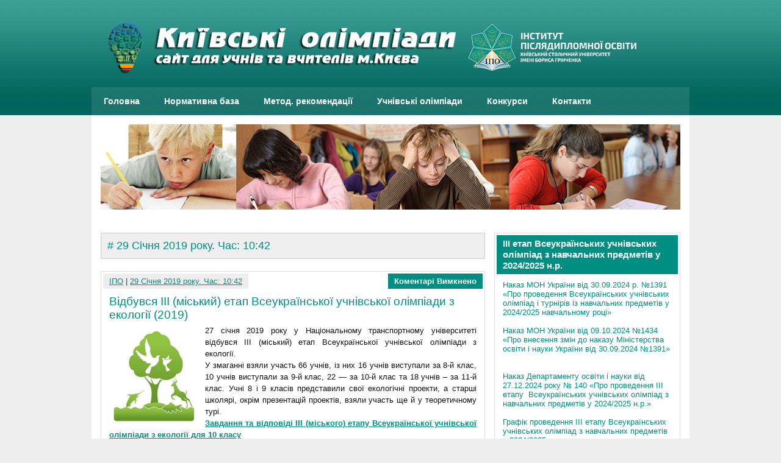

--- FILE ---
content_type: text/html; charset=UTF-8
request_url: https://olimp.ippo.kubg.edu.ua/archives/date/2019/01
body_size: 16286
content:
<!DOCTYPE html><!-- HTML 5 -->
<html lang="uk">

<head>
	<!-- Google Tag Manager -->
<script>(function(w,d,s,l,i){w[l]=w[l]||[];w[l].push({'gtm.start':
new Date().getTime(),event:'gtm.js'});var f=d.getElementsByTagName(s)[0],
j=d.createElement(s),dl=l!='dataLayer'?'&l='+l:'';j.async=true;j.src=
'https://www.googletagmanager.com/gtm.js?id='+i+dl;f.parentNode.insertBefore(j,f);
})(window,document,'script','dataLayer','GTM-KBGJKKJ');</script>
<!-- End Google Tag Manager -->
	<meta http-equiv="Content-Type" content="text/html; charset=UTF-8" />
	<link rel="pingback" href="https://olimp.ippo.kubg.edu.ua/xmlrpc.php" />
	
	<title>Січень | 2019 | Учнівські олімпіади та конкурси</title>

<meta name='robots' content='max-image-preview:large' />
	<style>img:is([sizes="auto" i], [sizes^="auto," i]) { contain-intrinsic-size: 3000px 1500px }</style>
	<link rel='dns-prefetch' href='//fonts.googleapis.com' />
<link rel="alternate" type="application/rss+xml" title="Учнівські олімпіади та конкурси &raquo; стрічка" href="https://olimp.ippo.kubg.edu.ua/feed" />
<link rel="alternate" type="application/rss+xml" title="Учнівські олімпіади та конкурси &raquo; Канал коментарів" href="https://olimp.ippo.kubg.edu.ua/comments/feed" />
		<!-- This site uses the Google Analytics by MonsterInsights plugin v9.9.0 - Using Analytics tracking - https://www.monsterinsights.com/ -->
		<!-- Note: MonsterInsights is not currently configured on this site. The site owner needs to authenticate with Google Analytics in the MonsterInsights settings panel. -->
					<!-- No tracking code set -->
				<!-- / Google Analytics by MonsterInsights -->
		<script type="text/javascript">
/* <![CDATA[ */
window._wpemojiSettings = {"baseUrl":"https:\/\/s.w.org\/images\/core\/emoji\/16.0.1\/72x72\/","ext":".png","svgUrl":"https:\/\/s.w.org\/images\/core\/emoji\/16.0.1\/svg\/","svgExt":".svg","source":{"concatemoji":"https:\/\/olimp.ippo.kubg.edu.ua\/wp-includes\/js\/wp-emoji-release.min.js?ver=6.8.3"}};
/*! This file is auto-generated */
!function(s,n){var o,i,e;function c(e){try{var t={supportTests:e,timestamp:(new Date).valueOf()};sessionStorage.setItem(o,JSON.stringify(t))}catch(e){}}function p(e,t,n){e.clearRect(0,0,e.canvas.width,e.canvas.height),e.fillText(t,0,0);var t=new Uint32Array(e.getImageData(0,0,e.canvas.width,e.canvas.height).data),a=(e.clearRect(0,0,e.canvas.width,e.canvas.height),e.fillText(n,0,0),new Uint32Array(e.getImageData(0,0,e.canvas.width,e.canvas.height).data));return t.every(function(e,t){return e===a[t]})}function u(e,t){e.clearRect(0,0,e.canvas.width,e.canvas.height),e.fillText(t,0,0);for(var n=e.getImageData(16,16,1,1),a=0;a<n.data.length;a++)if(0!==n.data[a])return!1;return!0}function f(e,t,n,a){switch(t){case"flag":return n(e,"\ud83c\udff3\ufe0f\u200d\u26a7\ufe0f","\ud83c\udff3\ufe0f\u200b\u26a7\ufe0f")?!1:!n(e,"\ud83c\udde8\ud83c\uddf6","\ud83c\udde8\u200b\ud83c\uddf6")&&!n(e,"\ud83c\udff4\udb40\udc67\udb40\udc62\udb40\udc65\udb40\udc6e\udb40\udc67\udb40\udc7f","\ud83c\udff4\u200b\udb40\udc67\u200b\udb40\udc62\u200b\udb40\udc65\u200b\udb40\udc6e\u200b\udb40\udc67\u200b\udb40\udc7f");case"emoji":return!a(e,"\ud83e\udedf")}return!1}function g(e,t,n,a){var r="undefined"!=typeof WorkerGlobalScope&&self instanceof WorkerGlobalScope?new OffscreenCanvas(300,150):s.createElement("canvas"),o=r.getContext("2d",{willReadFrequently:!0}),i=(o.textBaseline="top",o.font="600 32px Arial",{});return e.forEach(function(e){i[e]=t(o,e,n,a)}),i}function t(e){var t=s.createElement("script");t.src=e,t.defer=!0,s.head.appendChild(t)}"undefined"!=typeof Promise&&(o="wpEmojiSettingsSupports",i=["flag","emoji"],n.supports={everything:!0,everythingExceptFlag:!0},e=new Promise(function(e){s.addEventListener("DOMContentLoaded",e,{once:!0})}),new Promise(function(t){var n=function(){try{var e=JSON.parse(sessionStorage.getItem(o));if("object"==typeof e&&"number"==typeof e.timestamp&&(new Date).valueOf()<e.timestamp+604800&&"object"==typeof e.supportTests)return e.supportTests}catch(e){}return null}();if(!n){if("undefined"!=typeof Worker&&"undefined"!=typeof OffscreenCanvas&&"undefined"!=typeof URL&&URL.createObjectURL&&"undefined"!=typeof Blob)try{var e="postMessage("+g.toString()+"("+[JSON.stringify(i),f.toString(),p.toString(),u.toString()].join(",")+"));",a=new Blob([e],{type:"text/javascript"}),r=new Worker(URL.createObjectURL(a),{name:"wpTestEmojiSupports"});return void(r.onmessage=function(e){c(n=e.data),r.terminate(),t(n)})}catch(e){}c(n=g(i,f,p,u))}t(n)}).then(function(e){for(var t in e)n.supports[t]=e[t],n.supports.everything=n.supports.everything&&n.supports[t],"flag"!==t&&(n.supports.everythingExceptFlag=n.supports.everythingExceptFlag&&n.supports[t]);n.supports.everythingExceptFlag=n.supports.everythingExceptFlag&&!n.supports.flag,n.DOMReady=!1,n.readyCallback=function(){n.DOMReady=!0}}).then(function(){return e}).then(function(){var e;n.supports.everything||(n.readyCallback(),(e=n.source||{}).concatemoji?t(e.concatemoji):e.wpemoji&&e.twemoji&&(t(e.twemoji),t(e.wpemoji)))}))}((window,document),window._wpemojiSettings);
/* ]]> */
</script>
<style id='wp-emoji-styles-inline-css' type='text/css'>

	img.wp-smiley, img.emoji {
		display: inline !important;
		border: none !important;
		box-shadow: none !important;
		height: 1em !important;
		width: 1em !important;
		margin: 0 0.07em !important;
		vertical-align: -0.1em !important;
		background: none !important;
		padding: 0 !important;
	}
</style>
<link rel='stylesheet' id='wp-block-library-css' href='https://olimp.ippo.kubg.edu.ua/wp-includes/css/dist/block-library/style.min.css?ver=6.8.3' type='text/css' media='all' />
<style id='classic-theme-styles-inline-css' type='text/css'>
/*! This file is auto-generated */
.wp-block-button__link{color:#fff;background-color:#32373c;border-radius:9999px;box-shadow:none;text-decoration:none;padding:calc(.667em + 2px) calc(1.333em + 2px);font-size:1.125em}.wp-block-file__button{background:#32373c;color:#fff;text-decoration:none}
</style>
<style id='global-styles-inline-css' type='text/css'>
:root{--wp--preset--aspect-ratio--square: 1;--wp--preset--aspect-ratio--4-3: 4/3;--wp--preset--aspect-ratio--3-4: 3/4;--wp--preset--aspect-ratio--3-2: 3/2;--wp--preset--aspect-ratio--2-3: 2/3;--wp--preset--aspect-ratio--16-9: 16/9;--wp--preset--aspect-ratio--9-16: 9/16;--wp--preset--color--black: #000000;--wp--preset--color--cyan-bluish-gray: #abb8c3;--wp--preset--color--white: #ffffff;--wp--preset--color--pale-pink: #f78da7;--wp--preset--color--vivid-red: #cf2e2e;--wp--preset--color--luminous-vivid-orange: #ff6900;--wp--preset--color--luminous-vivid-amber: #fcb900;--wp--preset--color--light-green-cyan: #7bdcb5;--wp--preset--color--vivid-green-cyan: #00d084;--wp--preset--color--pale-cyan-blue: #8ed1fc;--wp--preset--color--vivid-cyan-blue: #0693e3;--wp--preset--color--vivid-purple: #9b51e0;--wp--preset--gradient--vivid-cyan-blue-to-vivid-purple: linear-gradient(135deg,rgba(6,147,227,1) 0%,rgb(155,81,224) 100%);--wp--preset--gradient--light-green-cyan-to-vivid-green-cyan: linear-gradient(135deg,rgb(122,220,180) 0%,rgb(0,208,130) 100%);--wp--preset--gradient--luminous-vivid-amber-to-luminous-vivid-orange: linear-gradient(135deg,rgba(252,185,0,1) 0%,rgba(255,105,0,1) 100%);--wp--preset--gradient--luminous-vivid-orange-to-vivid-red: linear-gradient(135deg,rgba(255,105,0,1) 0%,rgb(207,46,46) 100%);--wp--preset--gradient--very-light-gray-to-cyan-bluish-gray: linear-gradient(135deg,rgb(238,238,238) 0%,rgb(169,184,195) 100%);--wp--preset--gradient--cool-to-warm-spectrum: linear-gradient(135deg,rgb(74,234,220) 0%,rgb(151,120,209) 20%,rgb(207,42,186) 40%,rgb(238,44,130) 60%,rgb(251,105,98) 80%,rgb(254,248,76) 100%);--wp--preset--gradient--blush-light-purple: linear-gradient(135deg,rgb(255,206,236) 0%,rgb(152,150,240) 100%);--wp--preset--gradient--blush-bordeaux: linear-gradient(135deg,rgb(254,205,165) 0%,rgb(254,45,45) 50%,rgb(107,0,62) 100%);--wp--preset--gradient--luminous-dusk: linear-gradient(135deg,rgb(255,203,112) 0%,rgb(199,81,192) 50%,rgb(65,88,208) 100%);--wp--preset--gradient--pale-ocean: linear-gradient(135deg,rgb(255,245,203) 0%,rgb(182,227,212) 50%,rgb(51,167,181) 100%);--wp--preset--gradient--electric-grass: linear-gradient(135deg,rgb(202,248,128) 0%,rgb(113,206,126) 100%);--wp--preset--gradient--midnight: linear-gradient(135deg,rgb(2,3,129) 0%,rgb(40,116,252) 100%);--wp--preset--font-size--small: 13px;--wp--preset--font-size--medium: 20px;--wp--preset--font-size--large: 36px;--wp--preset--font-size--x-large: 42px;--wp--preset--spacing--20: 0.44rem;--wp--preset--spacing--30: 0.67rem;--wp--preset--spacing--40: 1rem;--wp--preset--spacing--50: 1.5rem;--wp--preset--spacing--60: 2.25rem;--wp--preset--spacing--70: 3.38rem;--wp--preset--spacing--80: 5.06rem;--wp--preset--shadow--natural: 6px 6px 9px rgba(0, 0, 0, 0.2);--wp--preset--shadow--deep: 12px 12px 50px rgba(0, 0, 0, 0.4);--wp--preset--shadow--sharp: 6px 6px 0px rgba(0, 0, 0, 0.2);--wp--preset--shadow--outlined: 6px 6px 0px -3px rgba(255, 255, 255, 1), 6px 6px rgba(0, 0, 0, 1);--wp--preset--shadow--crisp: 6px 6px 0px rgba(0, 0, 0, 1);}:where(.is-layout-flex){gap: 0.5em;}:where(.is-layout-grid){gap: 0.5em;}body .is-layout-flex{display: flex;}.is-layout-flex{flex-wrap: wrap;align-items: center;}.is-layout-flex > :is(*, div){margin: 0;}body .is-layout-grid{display: grid;}.is-layout-grid > :is(*, div){margin: 0;}:where(.wp-block-columns.is-layout-flex){gap: 2em;}:where(.wp-block-columns.is-layout-grid){gap: 2em;}:where(.wp-block-post-template.is-layout-flex){gap: 1.25em;}:where(.wp-block-post-template.is-layout-grid){gap: 1.25em;}.has-black-color{color: var(--wp--preset--color--black) !important;}.has-cyan-bluish-gray-color{color: var(--wp--preset--color--cyan-bluish-gray) !important;}.has-white-color{color: var(--wp--preset--color--white) !important;}.has-pale-pink-color{color: var(--wp--preset--color--pale-pink) !important;}.has-vivid-red-color{color: var(--wp--preset--color--vivid-red) !important;}.has-luminous-vivid-orange-color{color: var(--wp--preset--color--luminous-vivid-orange) !important;}.has-luminous-vivid-amber-color{color: var(--wp--preset--color--luminous-vivid-amber) !important;}.has-light-green-cyan-color{color: var(--wp--preset--color--light-green-cyan) !important;}.has-vivid-green-cyan-color{color: var(--wp--preset--color--vivid-green-cyan) !important;}.has-pale-cyan-blue-color{color: var(--wp--preset--color--pale-cyan-blue) !important;}.has-vivid-cyan-blue-color{color: var(--wp--preset--color--vivid-cyan-blue) !important;}.has-vivid-purple-color{color: var(--wp--preset--color--vivid-purple) !important;}.has-black-background-color{background-color: var(--wp--preset--color--black) !important;}.has-cyan-bluish-gray-background-color{background-color: var(--wp--preset--color--cyan-bluish-gray) !important;}.has-white-background-color{background-color: var(--wp--preset--color--white) !important;}.has-pale-pink-background-color{background-color: var(--wp--preset--color--pale-pink) !important;}.has-vivid-red-background-color{background-color: var(--wp--preset--color--vivid-red) !important;}.has-luminous-vivid-orange-background-color{background-color: var(--wp--preset--color--luminous-vivid-orange) !important;}.has-luminous-vivid-amber-background-color{background-color: var(--wp--preset--color--luminous-vivid-amber) !important;}.has-light-green-cyan-background-color{background-color: var(--wp--preset--color--light-green-cyan) !important;}.has-vivid-green-cyan-background-color{background-color: var(--wp--preset--color--vivid-green-cyan) !important;}.has-pale-cyan-blue-background-color{background-color: var(--wp--preset--color--pale-cyan-blue) !important;}.has-vivid-cyan-blue-background-color{background-color: var(--wp--preset--color--vivid-cyan-blue) !important;}.has-vivid-purple-background-color{background-color: var(--wp--preset--color--vivid-purple) !important;}.has-black-border-color{border-color: var(--wp--preset--color--black) !important;}.has-cyan-bluish-gray-border-color{border-color: var(--wp--preset--color--cyan-bluish-gray) !important;}.has-white-border-color{border-color: var(--wp--preset--color--white) !important;}.has-pale-pink-border-color{border-color: var(--wp--preset--color--pale-pink) !important;}.has-vivid-red-border-color{border-color: var(--wp--preset--color--vivid-red) !important;}.has-luminous-vivid-orange-border-color{border-color: var(--wp--preset--color--luminous-vivid-orange) !important;}.has-luminous-vivid-amber-border-color{border-color: var(--wp--preset--color--luminous-vivid-amber) !important;}.has-light-green-cyan-border-color{border-color: var(--wp--preset--color--light-green-cyan) !important;}.has-vivid-green-cyan-border-color{border-color: var(--wp--preset--color--vivid-green-cyan) !important;}.has-pale-cyan-blue-border-color{border-color: var(--wp--preset--color--pale-cyan-blue) !important;}.has-vivid-cyan-blue-border-color{border-color: var(--wp--preset--color--vivid-cyan-blue) !important;}.has-vivid-purple-border-color{border-color: var(--wp--preset--color--vivid-purple) !important;}.has-vivid-cyan-blue-to-vivid-purple-gradient-background{background: var(--wp--preset--gradient--vivid-cyan-blue-to-vivid-purple) !important;}.has-light-green-cyan-to-vivid-green-cyan-gradient-background{background: var(--wp--preset--gradient--light-green-cyan-to-vivid-green-cyan) !important;}.has-luminous-vivid-amber-to-luminous-vivid-orange-gradient-background{background: var(--wp--preset--gradient--luminous-vivid-amber-to-luminous-vivid-orange) !important;}.has-luminous-vivid-orange-to-vivid-red-gradient-background{background: var(--wp--preset--gradient--luminous-vivid-orange-to-vivid-red) !important;}.has-very-light-gray-to-cyan-bluish-gray-gradient-background{background: var(--wp--preset--gradient--very-light-gray-to-cyan-bluish-gray) !important;}.has-cool-to-warm-spectrum-gradient-background{background: var(--wp--preset--gradient--cool-to-warm-spectrum) !important;}.has-blush-light-purple-gradient-background{background: var(--wp--preset--gradient--blush-light-purple) !important;}.has-blush-bordeaux-gradient-background{background: var(--wp--preset--gradient--blush-bordeaux) !important;}.has-luminous-dusk-gradient-background{background: var(--wp--preset--gradient--luminous-dusk) !important;}.has-pale-ocean-gradient-background{background: var(--wp--preset--gradient--pale-ocean) !important;}.has-electric-grass-gradient-background{background: var(--wp--preset--gradient--electric-grass) !important;}.has-midnight-gradient-background{background: var(--wp--preset--gradient--midnight) !important;}.has-small-font-size{font-size: var(--wp--preset--font-size--small) !important;}.has-medium-font-size{font-size: var(--wp--preset--font-size--medium) !important;}.has-large-font-size{font-size: var(--wp--preset--font-size--large) !important;}.has-x-large-font-size{font-size: var(--wp--preset--font-size--x-large) !important;}
:where(.wp-block-post-template.is-layout-flex){gap: 1.25em;}:where(.wp-block-post-template.is-layout-grid){gap: 1.25em;}
:where(.wp-block-columns.is-layout-flex){gap: 2em;}:where(.wp-block-columns.is-layout-grid){gap: 2em;}
:root :where(.wp-block-pullquote){font-size: 1.5em;line-height: 1.6;}
</style>
<link rel='stylesheet' id='contact-form-7-css' href='https://olimp.ippo.kubg.edu.ua/wp-content/plugins/contact-form-7/includes/css/styles.css?ver=6.1.3' type='text/css' media='all' />
<link rel='stylesheet' id='theme-my-login-css' href='https://olimp.ippo.kubg.edu.ua/wp-content/plugins/theme-my-login/assets/styles/theme-my-login.min.css?ver=7.1.14' type='text/css' media='all' />
<link rel='stylesheet' id='wp-polls-css' href='https://olimp.ippo.kubg.edu.ua/wp-content/plugins/wp-polls/polls-css.css?ver=2.77.3' type='text/css' media='all' />
<style id='wp-polls-inline-css' type='text/css'>
.wp-polls .pollbar {
	margin: 1px;
	font-size: 6px;
	line-height: 8px;
	height: 8px;
	background-image: url('https://olimp.ippo.kubg.edu.ua/wp-content/plugins/wp-polls/images/default/pollbg.gif');
	border: 1px solid #c8c8c8;
}

</style>
<link rel='stylesheet' id='zeeSynergie_stylesheet-css' href='https://olimp.ippo.kubg.edu.ua/wp-content/themes/zeesynergie/style.css?ver=6.8.3' type='text/css' media='all' />
<link rel='stylesheet' id='themezee_default_font-css' href='http://fonts.googleapis.com/css?family=Paytone+One&#038;ver=6.8.3' type='text/css' media='all' />
<link rel='stylesheet' id='tablepress-default-css' href='https://olimp.ippo.kubg.edu.ua/wp-content/plugins/tablepress/css/build/default.css?ver=3.2.5' type='text/css' media='all' />
<script type="text/javascript" src="https://olimp.ippo.kubg.edu.ua/wp-includes/js/jquery/jquery.min.js?ver=3.7.1" id="jquery-core-js"></script>
<script type="text/javascript" src="https://olimp.ippo.kubg.edu.ua/wp-includes/js/jquery/jquery-migrate.min.js?ver=3.4.1" id="jquery-migrate-js"></script>
<script type="text/javascript" src="http://olimp.ippo.kubg.edu.ua/wp-content/plugins/jquery-vertical-accordion-menu/js/jquery.hoverIntent.minified.js?ver=6.8.3" id="jqueryhoverintent-js"></script>
<script type="text/javascript" src="http://olimp.ippo.kubg.edu.ua/wp-content/plugins/jquery-vertical-accordion-menu/js/jquery.cookie.js?ver=6.8.3" id="jquerycookie-js"></script>
<script type="text/javascript" src="http://olimp.ippo.kubg.edu.ua/wp-content/plugins/jquery-vertical-accordion-menu/js/jquery.dcjqaccordion.2.9.js?ver=6.8.3" id="dcjqaccordion-js"></script>
<script type="text/javascript" src="https://olimp.ippo.kubg.edu.ua/wp-content/themes/zeesynergie/includes/js/jquery.cycle.all.min.js?ver=6.8.3" id="zee_jquery-cycle-js"></script>
<link rel="https://api.w.org/" href="https://olimp.ippo.kubg.edu.ua/wp-json/" /><link rel="EditURI" type="application/rsd+xml" title="RSD" href="https://olimp.ippo.kubg.edu.ua/xmlrpc.php?rsd" />
<meta name="generator" content="WordPress 6.8.3" />
<script type="text/javascript">
				//<![CDATA[
					jQuery(document).ready(function($) {
						$('#nav ul').css({display: 'none'}); // Opera Fix
						$('#nav li').hover(function(){
							$(this).find('ul:first').css({visibility: 'visible',display: 'none'}).show().css({opacity:0}).animate({opacity:1},400);
						},function(){
							$(this).find('ul:first').css({visibility: 'hidden'});
						});
					});
				//]]>
				</script><style type="text/css">
			a, a:link, a:visited, .comment-reply-link, .post-title, .page-title, .post-title a:link, 
			.post-title a:visited, .arh, #comments h3, #respond h3, #sidebar a:link, #sidebar a:visited {
				color: #008e83;
			}
			#header, #footer, #slide_panel, .postcomments, #sidebar .widgettitle {
				background-color: #008e83;
			}
		</style><style type="text/css"></style><!-- All in one Favicon 4.8 --><link rel="shortcut icon" href="http://olimp.ippo.kubg.edu.ua/wp-content/uploads/2014/02/ico1.png" />
<script type="text/javascript" src="https://olimp.ippo.kubg.edu.ua/wp-content/plugins/si-captcha-for-wordpress/captcha/si_captcha.js?ver=1769024093"></script>
<!-- begin SI CAPTCHA Anti-Spam - login/register form style -->
<style type="text/css">
.si_captcha_small { width:175px; height:45px; padding-top:10px; padding-bottom:10px; }
.si_captcha_large { width:250px; height:60px; padding-top:10px; padding-bottom:10px; }
img#si_image_com { border-style:none; margin:0; padding-right:5px; float:left; }
img#si_image_reg { border-style:none; margin:0; padding-right:5px; float:left; }
img#si_image_log { border-style:none; margin:0; padding-right:5px; float:left; }
img#si_image_side_login { border-style:none; margin:0; padding-right:5px; float:left; }
img#si_image_checkout { border-style:none; margin:0; padding-right:5px; float:left; }
img#si_image_jetpack { border-style:none; margin:0; padding-right:5px; float:left; }
img#si_image_bbpress_topic { border-style:none; margin:0; padding-right:5px; float:left; }
.si_captcha_refresh { border-style:none; margin:0; vertical-align:bottom; }
div#si_captcha_input { display:block; padding-top:15px; padding-bottom:5px; }
label#si_captcha_code_label { margin:0; }
input#si_captcha_code_input { width:65px; }
p#si_captcha_code_p { clear: left; padding-top:10px; }
.si-captcha-jetpack-error { color:#DC3232; }
</style>
<!-- end SI CAPTCHA Anti-Spam - login/register form style -->
<style type="text/css" id="custom-background-css">
body.custom-background { background-color: #eeeeee; }
</style>
	<link rel="icon" href="https://olimp.ippo.kubg.edu.ua/wp-content/uploads/2022/01/pngegg1-150x150.png" sizes="32x32" />
<link rel="icon" href="https://olimp.ippo.kubg.edu.ua/wp-content/uploads/2022/01/pngegg1.png" sizes="192x192" />
<link rel="apple-touch-icon" href="https://olimp.ippo.kubg.edu.ua/wp-content/uploads/2022/01/pngegg1.png" />
<meta name="msapplication-TileImage" content="https://olimp.ippo.kubg.edu.ua/wp-content/uploads/2022/01/pngegg1.png" />
</head>

<body class="archive date custom-background wp-theme-zeesynergie">
	<!-- Google Tag Manager (noscript) -->
<noscript><iframe src="https://www.googletagmanager.com/ns.html?id=GTM-KBGJKKJ"
height="0" width="0" style="display:none;visibility:hidden"></iframe></noscript>
<!-- End Google Tag Manager (noscript) -->
<div id="wrapper">

	<div id="header">

		<div id="head">
			<div id="logo">
									<a href="https://olimp.ippo.kubg.edu.ua"><img src="/wp-content/uploads/2024/01/logo_olimp.png" alt="Logo" /></a>
							</div>
			<div id="socialmedia_icons">
								<div class="clear"></div>
			</div>
			<div class="clear"></div>
		</div>
		
		<div id="navi_container">
			<div id="navi">
				<ul id="nav" class="menu"><li id="menu-item-15" class="menu-item menu-item-type-custom menu-item-object-custom menu-item-15"><a href="/index.php">Головна</a></li>
<li id="menu-item-397" class="menu-item menu-item-type-post_type menu-item-object-page menu-item-has-children menu-item-397"><a href="https://olimp.ippo.kubg.edu.ua/%d0%b7%d0%b0%d0%b3%d0%b0%d0%bb%d1%8c%d0%bd%d0%b0-%d1%96%d0%bd%d1%84%d0%be%d1%80%d0%bc%d0%b0%d1%86%d1%96%d1%8f">Нормативна база</a>
<ul class="sub-menu">
	<li id="menu-item-405" class="menu-item menu-item-type-post_type menu-item-object-page menu-item-405"><a href="https://olimp.ippo.kubg.edu.ua/%d0%b7%d0%b0%d0%b3%d0%b0%d0%bb%d1%8c%d0%bd%d0%b0-%d1%96%d0%bd%d1%84%d0%be%d1%80%d0%bc%d0%b0%d1%86%d1%96%d1%8f">Загальна інформація</a></li>
	<li id="menu-item-400" class="menu-item menu-item-type-post_type menu-item-object-page menu-item-400"><a href="https://olimp.ippo.kubg.edu.ua/%d0%b7%d0%b0%d0%b3%d0%b0%d0%bb%d1%8c%d0%bd%d0%b0-%d1%96%d0%bd%d1%84%d0%be%d1%80%d0%bc%d0%b0%d1%86%d1%96%d1%8f/%d0%bd%d0%be%d1%80%d0%bc%d0%b0%d1%82%d0%b8%d0%b2%d0%bd%d0%b0-%d0%b4%d0%be%d0%ba%d1%83%d0%bc%d0%b5%d0%bd%d1%82%d0%b0%d1%86%d1%96%d1%8f">Нормативна документація</a></li>
	<li id="menu-item-398" class="menu-item menu-item-type-post_type menu-item-object-page menu-item-398"><a href="https://olimp.ippo.kubg.edu.ua/%d0%b7%d0%b0%d0%b3%d0%b0%d0%bb%d1%8c%d0%bd%d0%b0-%d1%96%d0%bd%d1%84%d0%be%d1%80%d0%bc%d0%b0%d1%86%d1%96%d1%8f/%d1%96%d0%bd%d1%84%d0%be%d1%80%d0%bc%d0%b0%d1%86%d1%96%d1%8f-%d0%bf%d1%80%d0%be-%d0%be%d0%bb%d1%96%d0%bc%d0%bf%d1%96%d0%b0%d0%b4%d0%b8">Інформація про олімпіади</a></li>
	<li id="menu-item-399" class="menu-item menu-item-type-post_type menu-item-object-page menu-item-399"><a href="https://olimp.ippo.kubg.edu.ua/%d0%b7%d0%b0%d0%b3%d0%b0%d0%bb%d1%8c%d0%bd%d0%b0-%d1%96%d0%bd%d1%84%d0%be%d1%80%d0%bc%d0%b0%d1%86%d1%96%d1%8f/%d0%bc%d0%b5%d1%82%d0%be%d0%b4%d0%b8%d1%87%d0%bd%d1%96-%d0%bf%d0%be%d1%80%d0%b0%d0%b4%d0%b8">Методичні поради</a></li>
	<li id="menu-item-406" class="menu-item menu-item-type-post_type menu-item-object-page menu-item-406"><a href="https://olimp.ippo.kubg.edu.ua/%d0%b7%d0%b0%d0%b3%d0%b0%d0%bb%d1%8c%d0%bd%d0%b0-%d1%96%d0%bd%d1%84%d0%be%d1%80%d0%bc%d0%b0%d1%86%d1%96%d1%8f/%d0%b3%d1%80%d0%b0%d1%84%d1%96%d0%ba-%d0%be%d0%bb%d1%96%d0%bc%d0%bf%d1%96%d0%b0%d0%b4">Графік олімпіад</a></li>
	<li id="menu-item-423" class="menu-item menu-item-type-post_type menu-item-object-page menu-item-423"><a href="https://olimp.ippo.kubg.edu.ua/%d0%b7%d0%b0%d0%b3%d0%b0%d0%bb%d1%8c%d0%bd%d0%b0-%d1%96%d0%bd%d1%84%d0%be%d1%80%d0%bc%d0%b0%d1%86%d1%96%d1%8f/%d0%bd%d0%b0%d0%ba%d0%b0%d0%b7%d0%b8-%d0%bf%d1%80%d0%be-%d0%bf%d1%96%d0%b4%d1%81%d1%83%d0%bc%d0%ba%d0%b8-%d0%be%d0%bb%d1%96%d0%bc%d0%bf%d1%96%d0%b0%d0%b4">Накази про підсумки олімпіад</a></li>
</ul>
</li>
<li id="menu-item-1853" class="menu-item menu-item-type-post_type menu-item-object-page menu-item-1853"><a href="https://olimp.ippo.kubg.edu.ua/%d0%bc%d0%b5%d1%82%d0%be%d0%b4-%d1%80%d0%b5%d0%ba%d0%be%d0%bc%d0%b5%d0%bd%d0%b4%d0%b0%d1%86%d1%96%d1%97-%d1%96%d1%96-%d0%b5%d1%82%d0%b0%d0%bf">Метод. рекомендації</a></li>
<li id="menu-item-22" class="menu-item menu-item-type-post_type menu-item-object-page menu-item-has-children menu-item-22"><a href="https://olimp.ippo.kubg.edu.ua/olimp">Учнівські олімпіади</a>
<ul class="sub-menu">
	<li id="menu-item-912" class="menu-item menu-item-type-custom menu-item-object-custom menu-item-has-children menu-item-912"><a href="#">Предмети суспільно-гуманітарного циклу</a>
	<ul class="sub-menu">
		<li id="menu-item-42" class="menu-item menu-item-type-taxonomy menu-item-object-category menu-item-42"><a href="https://olimp.ippo.kubg.edu.ua/archives/category/ukrmova">Українська мова та література</a></li>
		<li id="menu-item-26" class="menu-item menu-item-type-taxonomy menu-item-object-category menu-item-26"><a href="https://olimp.ippo.kubg.edu.ua/archives/category/english">Англійська мова</a></li>
		<li id="menu-item-24" class="menu-item menu-item-type-taxonomy menu-item-object-category menu-item-24"><a href="https://olimp.ippo.kubg.edu.ua/archives/category/ispmova">Іспанська мова</a></li>
		<li id="menu-item-33" class="menu-item menu-item-type-taxonomy menu-item-object-category menu-item-33"><a href="https://olimp.ippo.kubg.edu.ua/archives/category/nimmova">Німецька мова</a></li>
		<li id="menu-item-39" class="menu-item menu-item-type-taxonomy menu-item-object-category menu-item-39"><a href="https://olimp.ippo.kubg.edu.ua/archives/category/polska">Слов&#8217;янська (польська) мова</a></li>
		<li id="menu-item-45" class="menu-item menu-item-type-taxonomy menu-item-object-category menu-item-45"><a href="https://olimp.ippo.kubg.edu.ua/archives/category/frmova">Французька мова</a></li>
		<li id="menu-item-1237" class="menu-item menu-item-type-taxonomy menu-item-object-category menu-item-1237"><a href="https://olimp.ippo.kubg.edu.ua/archives/category/%d1%96%d0%b2%d1%80%d0%b8%d1%82">Іврит</a></li>
		<li id="menu-item-1224" class="menu-item menu-item-type-taxonomy menu-item-object-category menu-item-1224"><a href="https://olimp.ippo.kubg.edu.ua/archives/category/%d0%bd%d0%be%d0%b2%d0%be%d0%b3%d1%80%d0%b5%d1%86%d1%8c%d0%ba%d0%b0-%d0%bc%d0%be%d0%b2%d0%b0">Новогрецька мова</a></li>
		<li id="menu-item-25" class="menu-item menu-item-type-taxonomy menu-item-object-category menu-item-25"><a href="https://olimp.ippo.kubg.edu.ua/archives/category/istoria">Історія</a></li>
		<li id="menu-item-36" class="menu-item menu-item-type-taxonomy menu-item-object-category menu-item-36"><a href="https://olimp.ippo.kubg.edu.ua/archives/category/pravo">Правознавство</a></li>
	</ul>
</li>
	<li id="menu-item-913" class="menu-item menu-item-type-custom menu-item-object-custom menu-item-has-children menu-item-913"><a href="#">Предмети природничо-математичного циклу</a>
	<ul class="sub-menu">
		<li id="menu-item-27" class="menu-item menu-item-type-taxonomy menu-item-object-category menu-item-27"><a href="https://olimp.ippo.kubg.edu.ua/archives/category/astronomya">Астрономія</a></li>
		<li id="menu-item-28" class="menu-item menu-item-type-taxonomy menu-item-object-category menu-item-28"><a href="https://olimp.ippo.kubg.edu.ua/archives/category/biologia">Біологія</a></li>
		<li id="menu-item-29" class="menu-item menu-item-type-taxonomy menu-item-object-category menu-item-29"><a href="https://olimp.ippo.kubg.edu.ua/archives/category/geogr">Географія</a></li>
		<li id="menu-item-30" class="menu-item menu-item-type-taxonomy menu-item-object-category menu-item-30"><a href="https://olimp.ippo.kubg.edu.ua/archives/category/ecologia">Екологія</a></li>
		<li id="menu-item-31" class="menu-item menu-item-type-taxonomy menu-item-object-category menu-item-31"><a href="https://olimp.ippo.kubg.edu.ua/archives/category/ekonomika">Економіка</a></li>
		<li id="menu-item-23" class="menu-item menu-item-type-taxonomy menu-item-object-category menu-item-23"><a href="https://olimp.ippo.kubg.edu.ua/archives/category/inform">Інформатика та технології</a></li>
		<li id="menu-item-32" class="menu-item menu-item-type-taxonomy menu-item-object-category menu-item-32"><a href="https://olimp.ippo.kubg.edu.ua/archives/category/matem">Математика</a></li>
		<li id="menu-item-41" class="menu-item menu-item-type-taxonomy menu-item-object-category menu-item-41"><a href="https://olimp.ippo.kubg.edu.ua/archives/category/trudnavch">Трудове навчання</a></li>
		<li id="menu-item-43" class="menu-item menu-item-type-taxonomy menu-item-object-category menu-item-43"><a href="https://olimp.ippo.kubg.edu.ua/archives/category/fizika">Фізика</a></li>
		<li id="menu-item-46" class="menu-item menu-item-type-taxonomy menu-item-object-category menu-item-46"><a href="https://olimp.ippo.kubg.edu.ua/archives/category/himia">Хімія</a></li>
	</ul>
</li>
</ul>
</li>
<li id="menu-item-407" class="menu-item menu-item-type-custom menu-item-object-custom menu-item-407"><a href="http://ippo.kubg.edu.ua/?cat=61">Конкурси</a></li>
<li id="menu-item-16" class="menu-item menu-item-type-post_type menu-item-object-page menu-item-16"><a href="https://olimp.ippo.kubg.edu.ua/contact-page">Контакти</a></li>
</ul>			</div>
		</div>
		<div class="clear"></div>
	</div>
	
	<div id="container">
	
			<div id="custom_header">
			<img src="https://olimp.ippo.kubg.edu.ua/wp-content/uploads/2014/02/copy-olimp1.jpg" />
		</div>
	
	<div id="wrap">
		<div id="content">
		
		<h2 class="arh"># 29 Січня 2019 року. Час:      10:42</h2>
				



					<div id="post-4366" class="post-4366 post type-post status-publish format-standard hentry category-ecologia">
				
				<div class="postmeta">	<div class="postmeta_links">
		<a href="https://olimp.ippo.kubg.edu.ua/archives/author/editor" title="Записи автора ІПО" rel="author">ІПО</a> |
		<a href="https://olimp.ippo.kubg.edu.ua/archives/4366">29 Січня 2019 року. Час:      10:42</a>
			</div>
	<div class="postcomments">
		<span>Коментарі Вимкнено<span class="screen-reader-text"> до Відбувся ІІІ (міський) етап Всеукраїнської учнівської олімпіади з екології (2019)</span></span>	</div>
	<div class="clear"></div>
</div>

				<h2 class="post-title"><a href="https://olimp.ippo.kubg.edu.ua/archives/4366" rel="bookmark">Відбувся ІІІ (міський) етап Всеукраїнської учнівської олімпіади з екології (2019)</a></h2>
				
				<div class="entry">
										<p style="text-align: justify;"><img decoding="async" class="alignleft wp-image-2925" src="http://olimp.ippo.kubg.edu.ua/wp-content/uploads/2017/02/ekologiya.png" alt="" width="137" height="150" srcset="https://olimp.ippo.kubg.edu.ua/wp-content/uploads/2017/02/ekologiya.png 328w, https://olimp.ippo.kubg.edu.ua/wp-content/uploads/2017/02/ekologiya-274x300.png 274w" sizes="(max-width: 137px) 100vw, 137px" />27 січня 2019 року у Національному транспортному університеті відбувся III (міський) етап Всеукраїнської учнівської олімпіади з екології.<br />
У змаганні взяли участь 66 учнів, із них 16 учнів виступали за 8-й клас, 10 учнів виступали за 9-й клас, 22 — за 10-й клас та 18 учнів &#8211; за 11-й клас. Учні 8 і 9 класів представили свої екологічні проекти, а старші школярі, окрім презентацій проектів, взяли участь ще й у теоретичному турі.<br />
<a href="https://drive.google.com/file/d/13Vge2YVDBZtlbT4eohN9POneMFFcLNv4/view?usp=sharing" target="_blank" rel="noopener"><strong>Завдання та відповіді ІІІ (міського) етапу Всеукраїнської учнівської олімпіади з екології для 10 класу</strong></a><br />
<a href="https://drive.google.com/file/d/1av5-r6cJkJZZB1qx4P9AP4MbZs8A6AgZ/view?usp=sharing" target="_blank" rel="noopener"><strong>Завдання та відповіді ІІІ (міського) етапу Всеукраїнської учнівської олімпіади з екології для 11 класу</strong></a><br />
<a href="http://olimp.ippo.kubg.edu.ua/wp-content/uploads/2019/01/rezultaty_ekologiya_2019.docx"><strong>Результати ІІІ (міського) етапу Всеукраїнської учнівської олімпіади з екології</strong></a></p>
<p style="text-align: justify;"> <a href="https://olimp.ippo.kubg.edu.ua/archives/4366#more-4366" class="more-link"><span class="postcomments">Детальніше >></span></a></p>
					<div class="clear"></div>
									</div>
				
				<div class="postinfo">Розділ новин: <a href="https://olimp.ippo.kubg.edu.ua/archives/category/ecologia" rel="category tag">Екологія</a> | 
</div>

			</div>			<div id="post-4380" class="post-4380 post type-post status-publish format-standard hentry category-biologia">
				
				<div class="postmeta">	<div class="postmeta_links">
		<a href="https://olimp.ippo.kubg.edu.ua/archives/author/editor" title="Записи автора ІПО" rel="author">ІПО</a> |
		<a href="https://olimp.ippo.kubg.edu.ua/archives/4380">29 Січня 2019 року. Час:      10:31</a>
			</div>
	<div class="postcomments">
		<span>Коментарі Вимкнено<span class="screen-reader-text"> до Відбувся ІІІ (міський) етап Всеукраїнської учнівської олімпіади з біології (2019)</span></span>	</div>
	<div class="clear"></div>
</div>

				<h2 class="post-title"><a href="https://olimp.ippo.kubg.edu.ua/archives/4380" rel="bookmark">Відбувся ІІІ (міський) етап Всеукраїнської учнівської олімпіади з біології (2019)</a></h2>
				
				<div class="entry">
										<p style="text-align: justify;"><img decoding="async" class="alignleft wp-image-280" src="http://olimp.ippo.kubg.edu.ua/wp-content/uploads/2014/02/sinteticheskaya-biologiya1.jpg" alt="" width="200" height="150" srcset="https://olimp.ippo.kubg.edu.ua/wp-content/uploads/2014/02/sinteticheskaya-biologiya1.jpg 400w, https://olimp.ippo.kubg.edu.ua/wp-content/uploads/2014/02/sinteticheskaya-biologiya1-300x225.jpg 300w" sizes="(max-width: 200px) 100vw, 200px" />26 січня 2019 року відбувся ІІІ (міський) етап Всеукраїнської учнівської олімпіади з біології. В олімпіаді взяли участь 153 восьмикласників, 171 учнів дев’ятого класу, 194 десятикласників та 206 учнів 11-го класу.<br />
Завдання ІІІ (міського) етапу Всеукраїнської учнівської олімпіади з біології: теоретичний тур. <a href="https://drive.google.com/file/d/1c9iyka-ikRD3aA9uaZkJlJaKO-Rw5JtV/view?usp=sharing" target="_blank" rel="noopener"><strong>8 клас</strong></a>. <a href="https://drive.google.com/file/d/1FjQAFPQBROOPuVXjwssBQQefyMDzlPqk/view?usp=sharing" target="_blank" rel="noopener"><strong>9 клас</strong></a>. <strong><a href="https://drive.google.com/file/d/17JiAgJrYfuhgveM3gY2_iQmdF_03KH5E/view?usp=sharing" target="_blank" rel="noopener">10 клас</a></strong>. <a href="https://drive.google.com/file/d/1dPVKAtJgaHn_MM18_5XdXo7v4FlNWjur/view?usp=sharing" target="_blank" rel="noopener"><strong>11 клас</strong></a><br />
Завдання ІІІ (міського) етапу Всеукраїнської учнівської олімпіади з біології: практичний тур. <strong><a href="https://drive.google.com/drive/folders/1IZLTUNWi0C5RVDRxznBkL6w5IHPju22f?usp=sharing" target="_blank" rel="noopener">8 клас</a></strong>. <strong><a href="https://drive.google.com/drive/folders/1j2CDcjy-taiqYLDELPQl7u9-PuiOdwjB?usp=sharing" target="_blank" rel="noopener">9 клас</a></strong>. <strong><a href="https://drive.google.com/drive/folders/1NC63Ezq5ZE00ZoZtT4l4A9--NST2W4V5?usp=sharing" target="_blank" rel="noopener">10 клас</a></strong>. <a href="https://drive.google.com/drive/folders/1zemx8DYycSA_3eQlsN52NEQuAAO9eyb_?usp=sharing" target="_blank" rel="noopener"><strong>11 клас</strong></a><br />
Відповіді на завдання ІІІ (міського) етапу Всеукраїнської учнівської олімпіади з біології: теоретичний тур. <a href="https://drive.google.com/file/d/1ZzboRZtW8BeL-_03zkkp4i6NnEjw4RQo/view?usp=sharing" target="_blank" rel="noopener"><strong>8 клас</strong></a>. <a href="https://drive.google.com/file/d/1apjshR7mPuKx2LbMM2uweNOAk_IlBayM/view?usp=sharing" target="_blank" rel="noopener"><strong>9 клас</strong></a>. <strong><a href="https://drive.google.com/file/d/1UaBaFyxpbhFnGcDsj3pZ-y-zwFOwTOGY/view?usp=sharing" target="_blank" rel="noopener">10 клас</a></strong>. <a href="https://drive.google.com/file/d/1HnApO0iEIiWR0s0HiViuYYrO6S5t3uKn/view?usp=sharing" target="_blank" rel="noopener"><strong>11 клас</strong></a><br />
Відповіді на завдання ІІІ (міського) етапу Всеукраїнської учнівської олімпіади з біології: практичний тур. <a href="https://drive.google.com/drive/folders/1DXeiBruZgrCgBKqWKdVpq8QWaAYVKhDF?usp=sharing" target="_blank" rel="noopener"><strong>8 клас</strong></a>. <a href="https://drive.google.com/drive/folders/1UYU8Nl4c-wwKYBDRLNDk3UMd8acB-DUk?usp=sharing" target="_blank" rel="noopener"><strong>9 клас</strong></a>. <a href="https://drive.google.com/drive/folders/1hckgrtPO1DFM4l0X4hiA993wz4ZAcVIV?usp=sharing" target="_blank" rel="noopener"><strong>10 клас</strong></a>. <a href="https://drive.google.com/drive/folders/1Cf8L7c4asGaMmy8K8fuLmuYrQq-ZEWy2?usp=sharing" target="_blank" rel="noopener"><strong>11 клас</strong></a><br />
<a href="http://olimp.ippo.kubg.edu.ua/wp-content/uploads/2019/01/rezultaty_z_biologii1.xls"><strong>Результати ІІІ (міського) етапу Всеукраїнської учнівської олімпіади з біології після апеляції</strong></a></p>
					<div class="clear"></div>
									</div>
				
				<div class="postinfo">Розділ новин: <a href="https://olimp.ippo.kubg.edu.ua/archives/category/biologia" rel="category tag">Біологія</a> | 
</div>

			</div>			<div id="post-4372" class="post-4372 post type-post status-publish format-standard hentry category-astronomya">
				
				<div class="postmeta">	<div class="postmeta_links">
		<a href="https://olimp.ippo.kubg.edu.ua/archives/author/editor" title="Записи автора ІПО" rel="author">ІПО</a> |
		<a href="https://olimp.ippo.kubg.edu.ua/archives/4372">29 Січня 2019 року. Час:      10:00</a>
			</div>
	<div class="postcomments">
		<span>Коментарі Вимкнено<span class="screen-reader-text"> до Відбувся ІІІ (міський) етап Всеукраїнської учнівської олімпіади з астрономії (2019)</span></span>	</div>
	<div class="clear"></div>
</div>

				<h2 class="post-title"><a href="https://olimp.ippo.kubg.edu.ua/archives/4372" rel="bookmark">Відбувся ІІІ (міський) етап Всеукраїнської учнівської олімпіади з астрономії (2019)</a></h2>
				
				<div class="entry">
										<p style="text-align: justify;"><img decoding="async" class="alignleft size-full wp-image-431" src="http://olimp.ippo.kubg.edu.ua/wp-content/uploads/2014/02/astronom1.jpg" alt="" width="140" height="138">25 січня 2019 року в спеціалізованій школі №80 Печерського району було проведено ІІІ (міський) етап Всеукраїнської учнівської олімпіади з астрономії. З результатами олімпіади та зразками розв’язання завдань можна ознайомитися на сайті <a href="http://phys.ippo.kubg.edu.ua/" target="_blank" rel="noopener"><strong>http://phys.ippo.kubg.edu.ua</strong></a> (Сайт Гавронського Вадима Володимировича).</p>
					<div class="clear"></div>
									</div>
				
				<div class="postinfo">Розділ новин: <a href="https://olimp.ippo.kubg.edu.ua/archives/category/astronomya" rel="category tag">Астрономія</a> | 
</div>

			</div>			<div id="post-4325" class="post-4325 post type-post status-publish format-standard hentry category-nimmova">
				
				<div class="postmeta">	<div class="postmeta_links">
		<a href="https://olimp.ippo.kubg.edu.ua/archives/author/editor" title="Записи автора ІПО" rel="author">ІПО</a> |
		<a href="https://olimp.ippo.kubg.edu.ua/archives/4325">22 Січня 2019 року. Час:      17:37</a>
			</div>
	<div class="postcomments">
		<span>Коментарі Вимкнено<span class="screen-reader-text"> до Відбувся II тур ІІІ (міського) етапу Всеукраїнської учнівської олімпіади з німецької мови (2019)</span></span>	</div>
	<div class="clear"></div>
</div>

				<h2 class="post-title"><a href="https://olimp.ippo.kubg.edu.ua/archives/4325" rel="bookmark">Відбувся II тур ІІІ (міського) етапу Всеукраїнської учнівської олімпіади з німецької мови (2019)</a></h2>
				
				<div class="entry">
										<p style="text-align: justify;"><img loading="lazy" decoding="async" class="alignleft wp-image-436" src="http://olimp.ippo.kubg.edu.ua/wp-content/uploads/2014/02/nimmova1.jpg" alt="" width="100" height="100" srcset="https://olimp.ippo.kubg.edu.ua/wp-content/uploads/2014/02/nimmova1.jpg 200w, https://olimp.ippo.kubg.edu.ua/wp-content/uploads/2014/02/nimmova1-150x150.jpg 150w" sizes="auto, (max-width: 100px) 100vw, 100px" />20 січня 2019 року в спеціалізованій школі №53 Шевченківського району відбувся ІІ тур ІІІ (міського) етапу Всеукраїнської учнівської олімпіади з німецької мови.<br />
<a href="http://olimp.ippo.kubg.edu.ua/wp-content/uploads/2019/01/rezultaty_nim_mova.docx"><strong>Результати ІІІ (міського) етапу Всеукраїнської учнівської олімпіади з німецької мови</strong></a></p>
					<div class="clear"></div>
									</div>
				
				<div class="postinfo">Розділ новин: <a href="https://olimp.ippo.kubg.edu.ua/archives/category/nimmova" rel="category tag">Німецька мова</a> | 
</div>

			</div>			<div id="post-4321" class="post-4321 post type-post status-publish format-standard hentry category-matem">
				
				<div class="postmeta">	<div class="postmeta_links">
		<a href="https://olimp.ippo.kubg.edu.ua/archives/author/editor" title="Записи автора ІПО" rel="author">ІПО</a> |
		<a href="https://olimp.ippo.kubg.edu.ua/archives/4321">22 Січня 2019 року. Час:      10:05</a>
			</div>
	<div class="postcomments">
		<span>Коментарі Вимкнено<span class="screen-reader-text"> до Відбувся І тур ІІІ (міського) етапу Всеукраїнської учнівської олімпіади з математики (2019)</span></span>	</div>
	<div class="clear"></div>
</div>

				<h2 class="post-title"><a href="https://olimp.ippo.kubg.edu.ua/archives/4321" rel="bookmark">Відбувся І тур ІІІ (міського) етапу Всеукраїнської учнівської олімпіади з математики (2019)</a></h2>
				
				<div class="entry">
										<p style="text-align: justify;"><img loading="lazy" decoding="async" class="alignleft wp-image-435" src="http://olimp.ippo.kubg.edu.ua/wp-content/uploads/2014/02/matem11.gif" alt="" width="218" height="150">20 січня 2019 року в Київському університеті імені Бориса Грінченка та Києво-Печерському ліцеї №171 «Лідер» відбувся І тур ІІІ (міського) етапу Всеукраїнської учнівської олімпіади з математики.<br />
В інтелектуальному змаганні взяли участь 1306 учнів навчальних закладів м.Києва.<br />
Перевірку учнівських робіт здійснювало журі, до складу якого входять – студенти, аспіранти КНУ імені Тараса Шевченка, НТУУ «КПІ»; вчителі-методисти, вчителі-кандидати педагогічних наук, викладачі вишів.<br />
Попередні результати І туру ІІІ (міського) етапу Всеукраїнської учнівської олімпіади з математики розміщені на сайті <a href="http://matholymp.com.ua/" target="_blank" rel="noopener"><strong>http://matholymp.com.ua/</strong></a> .</p>
					<div class="clear"></div>
									</div>
				
				<div class="postinfo">Розділ новин: <a href="https://olimp.ippo.kubg.edu.ua/archives/category/matem" rel="category tag">Математика</a> | 
</div>

			</div>			<div id="post-4332" class="post-4332 post type-post status-publish format-standard hentry category-geogr">
				
				<div class="postmeta">	<div class="postmeta_links">
		<a href="https://olimp.ippo.kubg.edu.ua/archives/author/editor" title="Записи автора ІПО" rel="author">ІПО</a> |
		<a href="https://olimp.ippo.kubg.edu.ua/archives/4332">22 Січня 2019 року. Час:      9:04</a>
			</div>
	<div class="postcomments">
		<span>Коментарі Вимкнено<span class="screen-reader-text"> до Відбувся ІІІ (міський) етап Всеукраїнської учнівської олімпіади з географії (2019)</span></span>	</div>
	<div class="clear"></div>
</div>

				<h2 class="post-title"><a href="https://olimp.ippo.kubg.edu.ua/archives/4332" rel="bookmark">Відбувся ІІІ (міський) етап Всеукраїнської учнівської олімпіади з географії (2019)</a></h2>
				
				<div class="entry">
										<p style="text-align: justify;"><span style="font-family: verdana,geneva,sans-serif;"><img loading="lazy" decoding="async" class="alignleft wp-image-171" src="http://olimp.ippo.kubg.edu.ua/wp-content/uploads/2014/02/geogr1.gif" alt="" width="225" height="150">19 січня 2019 року відбувся ІІІ (міський) етап Всеукраїнської учнівської олімпіади з географії.</span><br />
<span style="font-family: verdana,geneva,sans-serif;">У змаганні взяли участь 598 учнів 8-11 класів закладів освіти міста Києва, серед яких – 176 восьмикласників, 190 учнів 9-го класу, 158 – 10-го класу, 84 – одинадцятикласники.</span><br />
<a href="https://drive.google.com/file/d/1ES7zzUPfLS8JnSShCpBcRneatvgQnyrt/view?usp=sharing" target="_blank" rel="noopener"><span style="font-family: verdana,geneva,sans-serif;"><strong>Завдання ІІІ (міського) етапу Всеукраїнської учнівської олімпіади з географії</strong></span></a><br />
<a href="https://drive.google.com/file/d/1mE1JIsjFli1f21i8Vx49ivIKke7H_TQe/view?usp=sharing" target="_blank" rel="noopener"><span style="font-family: verdana,geneva,sans-serif;"><strong>Відповіді на завдання ІІІ (міського) етапу Всеукраїнської учнівської олімпіади з географії</strong></span></a><br />
<a href="http://olimp.ippo.kubg.edu.ua/wp-content/uploads/2019/02/rezultaty_geografy_2019.xlsx"><strong>Результати ІІІ (міського) етапу Всеукраїнської учнівської олімпіади з географії після апеляції</strong></a></p>
					<div class="clear"></div>
									</div>
				
				<div class="postinfo">Розділ новин: <a href="https://olimp.ippo.kubg.edu.ua/archives/category/geogr" rel="category tag">Географія</a> | 
</div>

			</div>			<div id="post-4298" class="post-4298 post type-post status-publish format-standard hentry category-nimmova">
				
				<div class="postmeta">	<div class="postmeta_links">
		<a href="https://olimp.ippo.kubg.edu.ua/archives/author/editor" title="Записи автора ІПО" rel="author">ІПО</a> |
		<a href="https://olimp.ippo.kubg.edu.ua/archives/4298">17 Січня 2019 року. Час:      11:13</a>
			</div>
	<div class="postcomments">
		<span>Коментарі Вимкнено<span class="screen-reader-text"> до Відбувся I тур ІІІ (міського) етапу Всеукраїнської учнівської олімпіади з німецької мови (2019)</span></span>	</div>
	<div class="clear"></div>
</div>

				<h2 class="post-title"><a href="https://olimp.ippo.kubg.edu.ua/archives/4298" rel="bookmark">Відбувся I тур ІІІ (міського) етапу Всеукраїнської учнівської олімпіади з німецької мови (2019)</a></h2>
				
				<div class="entry">
										<p style="text-align: justify;"><img loading="lazy" decoding="async" class="alignleft wp-image-161" src="http://olimp.ippo.kubg.edu.ua/wp-content/uploads/2014/02/nimechina1.jpg" alt="" width="168" height="160" srcset="https://olimp.ippo.kubg.edu.ua/wp-content/uploads/2014/02/nimechina1.jpg 350w, https://olimp.ippo.kubg.edu.ua/wp-content/uploads/2014/02/nimechina1-300x286.jpg 300w" sizes="auto, (max-width: 168px) 100vw, 168px" />13 січня 2019 року в спеціалізованій школі №53 Шевченківського району відбувся І тур ІІІ (міського) етапу Всеукраїнської учнівської олімпіади з німецької мови. В олімпіаді взяли участь 259 учнів: 110 учнів 9 класу, 84 учня 10 класу та 65 учнів 11 класу.<br />
<strong><a href="http://olimp.ippo.kubg.edu.ua/wp-content/uploads/2019/01/zavdannia_ta_vidpovidi_nim_mova_2019.7z">Завдання та відповіді І туру ІІІ (міського) етапу Всеукраїнської учнівської олімпіади з німецької мови</a></strong><br />
<strong><a href="http://olimp.ippo.kubg.edu.ua/wp-content/uploads/2019/01/poperedni_rezultaty_nim_mova_l_tur.doc">Попередні результати І туру ІІІ (міського) етапу Всеукраїнської учнівської олімпіади з німецької мови</a></strong></p>
					<div class="clear"></div>
									</div>
				
				<div class="postinfo">Розділ новин: <a href="https://olimp.ippo.kubg.edu.ua/archives/category/nimmova" rel="category tag">Німецька мова</a> | 
</div>

			</div>			<div id="post-4290" class="post-4290 post type-post status-publish format-standard hentry category-frmova">
				
				<div class="postmeta">	<div class="postmeta_links">
		<a href="https://olimp.ippo.kubg.edu.ua/archives/author/editor" title="Записи автора ІПО" rel="author">ІПО</a> |
		<a href="https://olimp.ippo.kubg.edu.ua/archives/4290">16 Січня 2019 року. Час:      11:10</a>
			</div>
	<div class="postcomments">
		<span>Коментарі Вимкнено<span class="screen-reader-text"> до Відбувся ІІІ (міський) етап Всеукраїнської учнівської олімпіади з французької мови (2019)</span></span>	</div>
	<div class="clear"></div>
</div>

				<h2 class="post-title"><a href="https://olimp.ippo.kubg.edu.ua/archives/4290" rel="bookmark">Відбувся ІІІ (міський) етап Всеукраїнської учнівської олімпіади з французької мови (2019)</a></h2>
				
				<div class="entry">
										<p style="text-align: justify;"><img loading="lazy" decoding="async" class="alignleft wp-image-3613" src="http://olimp.ippo.kubg.edu.ua/wp-content/uploads/2018/02/paris.jpg" alt="" width="196" height="172" srcset="https://olimp.ippo.kubg.edu.ua/wp-content/uploads/2018/02/paris.jpg 474w, https://olimp.ippo.kubg.edu.ua/wp-content/uploads/2018/02/paris-300x263.jpg 300w" sizes="auto, (max-width: 196px) 100vw, 196px" />12 січня 2019 року в спеціалізованій школі з поглибленим вивченням французької мови №49 було проведено ІІІ (міський) етап Всеукраїнської учнівської олімпіади з французької мови.<br />
У змаганні взяли участь 69 учнів 9-11-х класів навчальних закладів міста Києва, серед яких – 29 учнів 9-го класу, 20 – 10-го класу, 20 – одинадцятикласників.<br />
<a href="https://drive.google.com/file/d/1XLzQae69WWqI8M1Evxbs9s79464e__1j/view?usp=sharing" target="_blank" rel="noopener"><strong>Завдання ІІІ (міського) етапу Всеукраїнської учнівської олімпіади з французької мови</strong></a><br />
<a href="https://drive.google.com/file/d/1x9G1wrtW56DweICI6Jnrbm45KDkNSTtc/view?usp=sharing" target="_blank" rel="noopener"><strong>Відповіді на завдання ІІІ (міського) етапу Всеукраїнської учнівської олімпіади з французької мови</strong></a><br />
<a href="http://olimp.ippo.kubg.edu.ua/wp-content/uploads/2019/01/rezultaty_franc_mova.docx"><strong>Результати ІІІ (міського) етапу Всеукраїнської учнівської олімпіади з французької мови</strong></a></p>
					<div class="clear"></div>
									</div>
				
				<div class="postinfo">Розділ новин: <a href="https://olimp.ippo.kubg.edu.ua/archives/category/frmova" rel="category tag">Французька мова</a> | 
</div>

			</div>			<div id="post-4280" class="post-4280 post type-post status-publish format-standard hentry category-ispmova">
				
				<div class="postmeta">	<div class="postmeta_links">
		<a href="https://olimp.ippo.kubg.edu.ua/archives/author/editor" title="Записи автора ІПО" rel="author">ІПО</a> |
		<a href="https://olimp.ippo.kubg.edu.ua/archives/4280">15 Січня 2019 року. Час:      16:02</a>
			</div>
	<div class="postcomments">
		<span>Коментарі Вимкнено<span class="screen-reader-text"> до Відбувся ІІІ (міський) етап Всеукраїнської учнівської олімпіади з іспанської мови (2019)</span></span>	</div>
	<div class="clear"></div>
</div>

				<h2 class="post-title"><a href="https://olimp.ippo.kubg.edu.ua/archives/4280" rel="bookmark">Відбувся ІІІ (міський) етап Всеукраїнської учнівської олімпіади з іспанської мови (2019)</a></h2>
				
				<div class="entry">
										<p style="text-align: justify;"><img loading="lazy" decoding="async" class="alignleft wp-image-3711" src="http://olimp.ippo.kubg.edu.ua/wp-content/uploads/2018/02/isp_mova.jpg" alt="" width="158" height="160">12 січня 2019 року в навчально-виховному комплексі №176 імені Мігеля де Сервантеса відбувся ІІІ (міський) етап Всеукраїнської учнівської олімпіади з іспанської мови.<br />
В олімпіаді взяли участь 41 учень 9-11-х класів закладів освіти міста Києва, серед яких – 18 учнів 9-x класів, 12 – 10-х класів та 11 одинадцятикласників.<br />
Учасники олімпіади продемонстрували високий рівень володіння іспанською мовою. Члени фахового журі, до складу якого ввійшли досвідчені педагоги київських закладів освіти і викладачі Київського університету імені Бориса Грінченка, оцінювали учнівські роботи.<br />
<strong><a href="http://olimp.ippo.kubg.edu.ua/wp-content/uploads/2019/01/zavdannia_ta_vidpovidi_isp_mova.7z">Завдання та відповіді ІІІ (міського) етапу Всеукраїнської учнівської олімпіади з іспанської мови</a></strong><br />
<a href="http://olimp.ippo.kubg.edu.ua/wp-content/uploads/2019/01/rezultaty_isp_mova.doc"><strong>Результати ІІІ (міського) етапу Всеукраїнської учнівської олімпіади з іспанської мови</strong></a></p>
					<div class="clear"></div>
									</div>
				
				<div class="postinfo">Розділ новин: <a href="https://olimp.ippo.kubg.edu.ua/archives/category/ispmova" rel="category tag">Іспанська мова</a> | 
</div>

			</div>			<div id="post-4276" class="post-4276 post type-post status-publish format-standard hentry category-trudnavch">
				
				<div class="postmeta">	<div class="postmeta_links">
		<a href="https://olimp.ippo.kubg.edu.ua/archives/author/editor" title="Записи автора ІПО" rel="author">ІПО</a> |
		<a href="https://olimp.ippo.kubg.edu.ua/archives/4276">14 Січня 2019 року. Час:      13:51</a>
			</div>
	<div class="postcomments">
		<span>Коментарі Вимкнено<span class="screen-reader-text"> до Методичні рекомендації щодо проведення ІІІ (міського) етапу Всеукраїнської учнівської олімпіади з трудового навчання</span></span>	</div>
	<div class="clear"></div>
</div>

				<h2 class="post-title"><a href="https://olimp.ippo.kubg.edu.ua/archives/4276" rel="bookmark">Методичні рекомендації щодо проведення ІІІ (міського) етапу Всеукраїнської учнівської олімпіади з трудового навчання</a></h2>
				
				<div class="entry">
										<ul style="list-style-type: disc;">
<li style="text-align: justify;"><a href="https://drive.google.com/file/d/1_7qSWZVblv6QciFHs8S0si-ZPENu0nAV/view?usp=sharing" target="_blank" rel="noopener">Людмила Рак. Методичні рекомендації щодо проведення ІІІ (міського) етапу Всеукраїнської учнівської олімпіади з трудового навчання (обслуговуючі види праці)</a></li>
<li style="text-align: justify;"><a href="https://drive.google.com/file/d/18Z5MtWmFiVKuPwyiIWf56yeZZIOHmeqL/view?usp=sharing" target="_blank" rel="noopener">Сергій Назаров. Методичні рекомендації щодо проведення ІІІ (міського) етапу Всеукраїнської учнівської олімпіади з трудового навчання (технічні види праці)</a></li>
</ul>
					<div class="clear"></div>
									</div>
				
				<div class="postinfo">Розділ новин: <a href="https://olimp.ippo.kubg.edu.ua/archives/category/trudnavch" rel="category tag">Трудове навчання</a> | 
</div>

			</div>      
							<div class="more_posts">
					<span class="post_links"> &nbsp; </span>
				</div>
						

					
	</div>
		
		
<div id="sidebar">
	<ul>

<li id="text-8" class="widget widget_text"><h2 class="widgettitle">ІІІ етап Всеукраїнських учнівських олімпіад з навчальних предметів у 2024/2025 н.р.</h2>
			<div class="textwidget"><p><a href="https://drive.google.com/file/d/1Gu6o7i8qLQ-SslrtnKrchohD78L8AsRc/view?usp=sharing">Наказ МОН України від 30.09.2024 р. №1391 «Про проведення Всеукраїнських учнівських олімпіад і турнірів із навчальних предметів у 2024/2025 навчальному році»</a></p>
<p>&nbsp;</p>
<p><a href="https://drive.google.com/file/d/1-C5JuXY2ANkByrc4o0fsTOEEUmnqj_qb/view?usp=sharing">Наказ МОН України від 09.10.2024 №1434 «Про внесення змін до наказу Міністерства освіти і науки України від 30.09.2024 №1391»</a></p>
<p>&nbsp;</p>
<p>&nbsp;</p>
<p><a href="https://drive.google.com/file/d/1a9wVfUizAneuIyHvL1ZawqErrEyqJPjI/view?usp=sharing">Наказ Департаменту освіти і науки від 27.12.2024 року № 140 «Про проведення ІІІ етапу  Всеукраїнських учнівських олімпіад з навчальних предметів у 2024/2025 н.р.»</a></p>
<p>&nbsp;</p>
<p><a href="https://docs.google.com/document/d/1OcaxTb6SpmJJFoypKyXcsqqj8p72glr0/edit?usp=sharing&amp;ouid=101512957863106760646&amp;rtpof=true&amp;sd=true">Графік проведення ІІІ етапу Всеукраїнських учнівських олімпіад з навчальних предметів у 2024/2025 н.р.</a></p>
<p>&nbsp;</p>
<p><a href="https://docs.google.com/document/d/1HgV_eXnyngceJniMMUt3xsn7Bectm1JD/edit?usp=sharing&amp;ouid=106165920882452614903&amp;rtpof=true&amp;sd=true">Умови проведення ІІІ етапу Всеукраїнських учнівських олімпіад з навчальних предметів у 2024/2025 н.р.</a></p>
<p>&nbsp;</p>
</div>
		</li>
<li id="text-4" class="widget widget_text">			<div class="textwidget"><p style="text-align: center;"><strong><a href="http://olimp.ippo.kubg.edu.ua/?page_id=2202">Відповідальні за організацію та проведення предметних олімпіад та учнівських конкурсів</a></strong></p></div>
		</li>
<li id="search-2" class="widget widget_search"><form role="search" method="get" id="searchform" class="searchform" action="https://olimp.ippo.kubg.edu.ua/">
				<div>
					<label class="screen-reader-text" for="s">Пошук:</label>
					<input type="text" value="" name="s" id="s" />
					<input type="submit" id="searchsubmit" value="Шукати" />
				</div>
			</form></li>
<li id="categories-2" class="widget widget_categories"><h2 class="widgettitle">Олімпіади</h2>

			<ul>
					<li class="cat-item cat-item-1"><a href="https://olimp.ippo.kubg.edu.ua/archives/category/news">News | НОВИНИ ОЛІМПІАД</a>
<ul class='children'>
	<li class="cat-item cat-item-30"><a href="https://olimp.ippo.kubg.edu.ua/archives/category/news/so2023">Щоденник IV етапу олімпіад</a>
</li>
</ul>
</li>
	<li class="cat-item cat-item-28"><a href="https://olimp.ippo.kubg.edu.ua/archives/category/%d1%96%d0%b2%d1%80%d0%b8%d1%82">Іврит</a>
</li>
	<li class="cat-item cat-item-10"><a href="https://olimp.ippo.kubg.edu.ua/archives/category/inform">Інформатика та технології</a>
</li>
	<li class="cat-item cat-item-7"><a href="https://olimp.ippo.kubg.edu.ua/archives/category/ispmova">Іспанська мова</a>
</li>
	<li class="cat-item cat-item-3"><a href="https://olimp.ippo.kubg.edu.ua/archives/category/istoria">Історія</a>
</li>
	<li class="cat-item cat-item-4"><a href="https://olimp.ippo.kubg.edu.ua/archives/category/english">Англійська мова</a>
</li>
	<li class="cat-item cat-item-13"><a href="https://olimp.ippo.kubg.edu.ua/archives/category/astronomya">Астрономія</a>
</li>
	<li class="cat-item cat-item-15"><a href="https://olimp.ippo.kubg.edu.ua/archives/category/biologia">Біологія</a>
</li>
	<li class="cat-item cat-item-17"><a href="https://olimp.ippo.kubg.edu.ua/archives/category/geogr">Географія</a>
</li>
	<li class="cat-item cat-item-16"><a href="https://olimp.ippo.kubg.edu.ua/archives/category/ecologia">Екологія</a>
</li>
	<li class="cat-item cat-item-18"><a href="https://olimp.ippo.kubg.edu.ua/archives/category/ekonomika">Економіка</a>
</li>
	<li class="cat-item cat-item-11"><a href="https://olimp.ippo.kubg.edu.ua/archives/category/matem">Математика</a>
</li>
	<li class="cat-item cat-item-5"><a href="https://olimp.ippo.kubg.edu.ua/archives/category/nimmova">Німецька мова</a>
</li>
	<li class="cat-item cat-item-27"><a href="https://olimp.ippo.kubg.edu.ua/archives/category/%d0%bd%d0%be%d0%b2%d0%be%d0%b3%d1%80%d0%b5%d1%86%d1%8c%d0%ba%d0%b0-%d0%bc%d0%be%d0%b2%d0%b0">Новогрецька мова</a>
</li>
	<li class="cat-item cat-item-9"><a href="https://olimp.ippo.kubg.edu.ua/archives/category/pravo">Правознавство</a>
</li>
	<li class="cat-item cat-item-23"><a href="https://olimp.ippo.kubg.edu.ua/archives/category/polska">Слов&#039;янська (польська) мова</a>
</li>
	<li class="cat-item cat-item-19"><a href="https://olimp.ippo.kubg.edu.ua/archives/category/trudnavch">Трудове навчання</a>
</li>
	<li class="cat-item cat-item-2"><a href="https://olimp.ippo.kubg.edu.ua/archives/category/ukrmova">Українська мова та література</a>
</li>
	<li class="cat-item cat-item-12"><a href="https://olimp.ippo.kubg.edu.ua/archives/category/fizika">Фізика</a>
</li>
	<li class="cat-item cat-item-6"><a href="https://olimp.ippo.kubg.edu.ua/archives/category/frmova">Французька мова</a>
</li>
	<li class="cat-item cat-item-14"><a href="https://olimp.ippo.kubg.edu.ua/archives/category/himia">Хімія</a>
</li>
			</ul>

			</li>
<li id="calendar-2" class="widget widget_calendar"><h2 class="widgettitle">Календар</h2>
<div id="calendar_wrap" class="calendar_wrap"><table id="wp-calendar" class="wp-calendar-table">
	<caption>Січень 2019</caption>
	<thead>
	<tr>
		<th scope="col" aria-label="Понеділок">Пн</th>
		<th scope="col" aria-label="Вівторок">Вт</th>
		<th scope="col" aria-label="Середа">Ср</th>
		<th scope="col" aria-label="Четвер">Чт</th>
		<th scope="col" aria-label="П’ятниця">Пт</th>
		<th scope="col" aria-label="Субота">Сб</th>
		<th scope="col" aria-label="Неділя">Нд</th>
	</tr>
	</thead>
	<tbody>
	<tr>
		<td colspan="1" class="pad">&nbsp;</td><td>1</td><td>2</td><td>3</td><td>4</td><td>5</td><td>6</td>
	</tr>
	<tr>
		<td>7</td><td>8</td><td>9</td><td>10</td><td>11</td><td>12</td><td>13</td>
	</tr>
	<tr>
		<td><a href="https://olimp.ippo.kubg.edu.ua/archives/date/2019/01/14" aria-label="Записи оприлюднені 14.01.2019">14</a></td><td><a href="https://olimp.ippo.kubg.edu.ua/archives/date/2019/01/15" aria-label="Записи оприлюднені 15.01.2019">15</a></td><td><a href="https://olimp.ippo.kubg.edu.ua/archives/date/2019/01/16" aria-label="Записи оприлюднені 16.01.2019">16</a></td><td><a href="https://olimp.ippo.kubg.edu.ua/archives/date/2019/01/17" aria-label="Записи оприлюднені 17.01.2019">17</a></td><td>18</td><td>19</td><td>20</td>
	</tr>
	<tr>
		<td>21</td><td><a href="https://olimp.ippo.kubg.edu.ua/archives/date/2019/01/22" aria-label="Записи оприлюднені 22.01.2019">22</a></td><td>23</td><td>24</td><td>25</td><td>26</td><td>27</td>
	</tr>
	<tr>
		<td>28</td><td><a href="https://olimp.ippo.kubg.edu.ua/archives/date/2019/01/29" aria-label="Записи оприлюднені 29.01.2019">29</a></td><td>30</td><td>31</td>
		<td class="pad" colspan="3">&nbsp;</td>
	</tr>
	</tbody>
	</table><nav aria-label="Попередній і наступний місяці" class="wp-calendar-nav">
		<span class="wp-calendar-nav-prev"><a href="https://olimp.ippo.kubg.edu.ua/archives/date/2018/09">&laquo; Вер</a></span>
		<span class="pad">&nbsp;</span>
		<span class="wp-calendar-nav-next"><a href="https://olimp.ippo.kubg.edu.ua/archives/date/2019/02">Лют &raquo;</a></span>
	</nav></div></li>

		<li id="recent-posts-2" class="widget widget_recent_entries">
		<h2 class="widgettitle">Останні новини</h2>

		<ul>
											<li>
					<a href="https://olimp.ippo.kubg.edu.ua/archives/6968">Сезон міжнародних учнівських олімпіад відкрито!</a>
									</li>
											<li>
					<a href="https://olimp.ippo.kubg.edu.ua/archives/6964">Стартував ІV етап Всеукраїнської учнівської олімпіади з мови іврит та єврейської літератури</a>
									</li>
											<li>
					<a href="https://olimp.ippo.kubg.edu.ua/archives/6952">Підсумки IV етапу VIII Всеукраїнської учнівської олімпіади з новогрецької мови та літератури</a>
									</li>
											<li>
					<a href="https://olimp.ippo.kubg.edu.ua/archives/6948">ІV етап VIII Всеукраїнської учнівської олімпіади з новогрецької мови та літератури</a>
									</li>
											<li>
					<a href="https://olimp.ippo.kubg.edu.ua/archives/6945">III етап Всеукраїнської учнівської олімпіади з англійської мови</a>
									</li>
					</ul>

		</li>
<li id="archives-2" class="widget widget_archive"><h2 class="widgettitle">Архіви</h2>

			<ul>
					<li><a href='https://olimp.ippo.kubg.edu.ua/archives/date/2025/07'>Липень 2025</a></li>
	<li><a href='https://olimp.ippo.kubg.edu.ua/archives/date/2025/03'>Березень 2025</a></li>
	<li><a href='https://olimp.ippo.kubg.edu.ua/archives/date/2025/02'>Лютий 2025</a></li>
	<li><a href='https://olimp.ippo.kubg.edu.ua/archives/date/2025/01'>Січень 2025</a></li>
	<li><a href='https://olimp.ippo.kubg.edu.ua/archives/date/2024/12'>Грудень 2024</a></li>
	<li><a href='https://olimp.ippo.kubg.edu.ua/archives/date/2024/11'>Листопад 2024</a></li>
	<li><a href='https://olimp.ippo.kubg.edu.ua/archives/date/2024/02'>Лютий 2024</a></li>
	<li><a href='https://olimp.ippo.kubg.edu.ua/archives/date/2024/01'>Січень 2024</a></li>
	<li><a href='https://olimp.ippo.kubg.edu.ua/archives/date/2023/12'>Грудень 2023</a></li>
	<li><a href='https://olimp.ippo.kubg.edu.ua/archives/date/2023/11'>Листопад 2023</a></li>
	<li><a href='https://olimp.ippo.kubg.edu.ua/archives/date/2023/05'>Травень 2023</a></li>
	<li><a href='https://olimp.ippo.kubg.edu.ua/archives/date/2023/04'>Квітень 2023</a></li>
	<li><a href='https://olimp.ippo.kubg.edu.ua/archives/date/2023/03'>Березень 2023</a></li>
	<li><a href='https://olimp.ippo.kubg.edu.ua/archives/date/2023/02'>Лютий 2023</a></li>
	<li><a href='https://olimp.ippo.kubg.edu.ua/archives/date/2023/01'>Січень 2023</a></li>
	<li><a href='https://olimp.ippo.kubg.edu.ua/archives/date/2022/12'>Грудень 2022</a></li>
	<li><a href='https://olimp.ippo.kubg.edu.ua/archives/date/2022/11'>Листопад 2022</a></li>
	<li><a href='https://olimp.ippo.kubg.edu.ua/archives/date/2022/08'>Серпень 2022</a></li>
	<li><a href='https://olimp.ippo.kubg.edu.ua/archives/date/2022/06'>Червень 2022</a></li>
	<li><a href='https://olimp.ippo.kubg.edu.ua/archives/date/2022/05'>Травень 2022</a></li>
	<li><a href='https://olimp.ippo.kubg.edu.ua/archives/date/2022/04'>Квітень 2022</a></li>
	<li><a href='https://olimp.ippo.kubg.edu.ua/archives/date/2022/03'>Березень 2022</a></li>
	<li><a href='https://olimp.ippo.kubg.edu.ua/archives/date/2022/02'>Лютий 2022</a></li>
	<li><a href='https://olimp.ippo.kubg.edu.ua/archives/date/2022/01'>Січень 2022</a></li>
	<li><a href='https://olimp.ippo.kubg.edu.ua/archives/date/2021/12'>Грудень 2021</a></li>
	<li><a href='https://olimp.ippo.kubg.edu.ua/archives/date/2021/11'>Листопад 2021</a></li>
	<li><a href='https://olimp.ippo.kubg.edu.ua/archives/date/2021/06'>Червень 2021</a></li>
	<li><a href='https://olimp.ippo.kubg.edu.ua/archives/date/2021/04'>Квітень 2021</a></li>
	<li><a href='https://olimp.ippo.kubg.edu.ua/archives/date/2021/03'>Березень 2021</a></li>
	<li><a href='https://olimp.ippo.kubg.edu.ua/archives/date/2020/04'>Квітень 2020</a></li>
	<li><a href='https://olimp.ippo.kubg.edu.ua/archives/date/2020/03'>Березень 2020</a></li>
	<li><a href='https://olimp.ippo.kubg.edu.ua/archives/date/2020/02'>Лютий 2020</a></li>
	<li><a href='https://olimp.ippo.kubg.edu.ua/archives/date/2020/01'>Січень 2020</a></li>
	<li><a href='https://olimp.ippo.kubg.edu.ua/archives/date/2019/12'>Грудень 2019</a></li>
	<li><a href='https://olimp.ippo.kubg.edu.ua/archives/date/2019/10'>Жовтень 2019</a></li>
	<li><a href='https://olimp.ippo.kubg.edu.ua/archives/date/2019/09'>Вересень 2019</a></li>
	<li><a href='https://olimp.ippo.kubg.edu.ua/archives/date/2019/04'>Квітень 2019</a></li>
	<li><a href='https://olimp.ippo.kubg.edu.ua/archives/date/2019/03'>Березень 2019</a></li>
	<li><a href='https://olimp.ippo.kubg.edu.ua/archives/date/2019/02'>Лютий 2019</a></li>
	<li><a href='https://olimp.ippo.kubg.edu.ua/archives/date/2019/01' aria-current="page">Січень 2019</a></li>
	<li><a href='https://olimp.ippo.kubg.edu.ua/archives/date/2018/09'>Вересень 2018</a></li>
	<li><a href='https://olimp.ippo.kubg.edu.ua/archives/date/2018/05'>Травень 2018</a></li>
	<li><a href='https://olimp.ippo.kubg.edu.ua/archives/date/2018/04'>Квітень 2018</a></li>
	<li><a href='https://olimp.ippo.kubg.edu.ua/archives/date/2018/03'>Березень 2018</a></li>
	<li><a href='https://olimp.ippo.kubg.edu.ua/archives/date/2018/02'>Лютий 2018</a></li>
	<li><a href='https://olimp.ippo.kubg.edu.ua/archives/date/2018/01'>Січень 2018</a></li>
	<li><a href='https://olimp.ippo.kubg.edu.ua/archives/date/2017/04'>Квітень 2017</a></li>
	<li><a href='https://olimp.ippo.kubg.edu.ua/archives/date/2017/03'>Березень 2017</a></li>
	<li><a href='https://olimp.ippo.kubg.edu.ua/archives/date/2017/02'>Лютий 2017</a></li>
	<li><a href='https://olimp.ippo.kubg.edu.ua/archives/date/2017/01'>Січень 2017</a></li>
	<li><a href='https://olimp.ippo.kubg.edu.ua/archives/date/2016/04'>Квітень 2016</a></li>
	<li><a href='https://olimp.ippo.kubg.edu.ua/archives/date/2016/03'>Березень 2016</a></li>
	<li><a href='https://olimp.ippo.kubg.edu.ua/archives/date/2016/02'>Лютий 2016</a></li>
	<li><a href='https://olimp.ippo.kubg.edu.ua/archives/date/2016/01'>Січень 2016</a></li>
	<li><a href='https://olimp.ippo.kubg.edu.ua/archives/date/2015/05'>Травень 2015</a></li>
	<li><a href='https://olimp.ippo.kubg.edu.ua/archives/date/2015/04'>Квітень 2015</a></li>
	<li><a href='https://olimp.ippo.kubg.edu.ua/archives/date/2015/03'>Березень 2015</a></li>
	<li><a href='https://olimp.ippo.kubg.edu.ua/archives/date/2015/02'>Лютий 2015</a></li>
	<li><a href='https://olimp.ippo.kubg.edu.ua/archives/date/2015/01'>Січень 2015</a></li>
	<li><a href='https://olimp.ippo.kubg.edu.ua/archives/date/2014/12'>Грудень 2014</a></li>
	<li><a href='https://olimp.ippo.kubg.edu.ua/archives/date/2014/05'>Травень 2014</a></li>
	<li><a href='https://olimp.ippo.kubg.edu.ua/archives/date/2014/04'>Квітень 2014</a></li>
	<li><a href='https://olimp.ippo.kubg.edu.ua/archives/date/2014/03'>Березень 2014</a></li>
	<li><a href='https://olimp.ippo.kubg.edu.ua/archives/date/2014/02'>Лютий 2014</a></li>
	<li><a href='https://olimp.ippo.kubg.edu.ua/archives/date/2014/01'>Січень 2014</a></li>
	<li><a href='https://olimp.ippo.kubg.edu.ua/archives/date/2013/04'>Квітень 2013</a></li>
	<li><a href='https://olimp.ippo.kubg.edu.ua/archives/date/2013/03'>Березень 2013</a></li>
	<li><a href='https://olimp.ippo.kubg.edu.ua/archives/date/2013/02'>Лютий 2013</a></li>
	<li><a href='https://olimp.ippo.kubg.edu.ua/archives/date/2013/01'>Січень 2013</a></li>
			</ul>

			</li>
<li id="theme-my-login-2" class="widget widget_theme_my_login"><h2 class="widgettitle">Увійти</h2>
<div class="tml tml-login">
<div class="tml-alerts"></div><form name="login" action="https://olimp.ippo.kubg.edu.ua/login" method="post">
<div class="tml-field-wrap tml-log-wrap">
<label class="tml-label" for="user_login">Ім'я користувача або Email адреса</label>
<input name="log" type="text" value="" id="user_login" autocapitalize="off" class="tml-field">
</div>

<div class="tml-field-wrap tml-pwd-wrap">
<label class="tml-label" for="user_pass">Пароль</label>
<input name="pwd" type="password" value="" id="user_pass" class="tml-field">
</div>


<div class="tml-field-wrap tml-rememberme-wrap">
<input name="rememberme" type="checkbox" value="forever" id="rememberme" class="tml-checkbox">
<label class="tml-label" for="rememberme">Запам'ятати мене</label>
</div>

<div class="tml-field-wrap tml-submit-wrap">
<button name="submit" type="submit" class="tml-button">Увійти</button>
</div>

<input name="redirect_to" type="hidden" value="/archives/date/2019/01">

</form>
</div>
</li>
<li id="theme_socialmedia-2" class="widget theme_socialmedia">			<div class="widget-social-icons">
				
			<a href="http://facebook.com/kyiv.ippo"><img src="https://olimp.ippo.kubg.edu.ua/wp-content/themes/zeesynergie/images/icons/facebook.png" alt="facebook" /></a><a href="https://plus.google.com/u/0/117637469697497130551"><img src="https://olimp.ippo.kubg.edu.ua/wp-content/themes/zeesynergie/images/icons/googleplus.png" alt="googleplus" /></a><a href="http://www.youtube.com/user/IPPOKyiv"><img src="https://olimp.ippo.kubg.edu.ua/wp-content/themes/zeesynergie/images/icons/youtube.png" alt="youtube" /></a><a href="http://ippo.kubg.edu.ua/?page_id=383"><img src="https://olimp.ippo.kubg.edu.ua/wp-content/themes/zeesynergie/images/icons/email.png" alt="email" /></a>			</div>
		</li>
	
	</ul>
</div>	</div>
	
	</div>
	<div id="footer">
		<div id="foot">
			<!-- MyCounter v.2.0 -->
 <!--
 my_id = 138737;
 my_width = 88;
 my_height = 51;
 my_alt = "MyCounter - лічильники та статистика";
 //-->
 
 
 <a target="_blank" href="http://mycounter.ua/"><img src="http://get.mycounter.ua/counter.php?id=138737" title="MyCounter - лічильник та статистика" alt="MyCounter - лічильники та статистика" width="88" height="51" border="0" /></a>
 <!--/ MyCounter -->

<br>© 2026 Інститут післядипломної освіти Київського столичного університету імені Бориса Грінченка			<div class="credit_link">	<a href="http://ippo.kubg.edu.ua/">Інститут післядипломної педагогічної освіти</a>
</div>
			<div class="clear"></div>
		</div>
	</div>
</div>
	<script type="speculationrules">
{"prefetch":[{"source":"document","where":{"and":[{"href_matches":"\/*"},{"not":{"href_matches":["\/wp-*.php","\/wp-admin\/*","\/wp-content\/uploads\/*","\/wp-content\/*","\/wp-content\/plugins\/*","\/wp-content\/themes\/zeesynergie\/*","\/*\\?(.+)"]}},{"not":{"selector_matches":"a[rel~=\"nofollow\"]"}},{"not":{"selector_matches":".no-prefetch, .no-prefetch a"}}]},"eagerness":"conservative"}]}
</script>
<script type="text/javascript" src="https://olimp.ippo.kubg.edu.ua/wp-includes/js/dist/hooks.min.js?ver=4d63a3d491d11ffd8ac6" id="wp-hooks-js"></script>
<script type="text/javascript" src="https://olimp.ippo.kubg.edu.ua/wp-includes/js/dist/i18n.min.js?ver=5e580eb46a90c2b997e6" id="wp-i18n-js"></script>
<script type="text/javascript" id="wp-i18n-js-after">
/* <![CDATA[ */
wp.i18n.setLocaleData( { 'text direction\u0004ltr': [ 'ltr' ] } );
/* ]]> */
</script>
<script type="text/javascript" src="https://olimp.ippo.kubg.edu.ua/wp-content/plugins/contact-form-7/includes/swv/js/index.js?ver=6.1.3" id="swv-js"></script>
<script type="text/javascript" id="contact-form-7-js-translations">
/* <![CDATA[ */
( function( domain, translations ) {
	var localeData = translations.locale_data[ domain ] || translations.locale_data.messages;
	localeData[""].domain = domain;
	wp.i18n.setLocaleData( localeData, domain );
} )( "contact-form-7", {"translation-revision-date":"2025-06-26 17:41:08+0000","generator":"GlotPress\/4.0.3","domain":"messages","locale_data":{"messages":{"":{"domain":"messages","plural-forms":"nplurals=3; plural=(n % 10 == 1 && n % 100 != 11) ? 0 : ((n % 10 >= 2 && n % 10 <= 4 && (n % 100 < 12 || n % 100 > 14)) ? 1 : 2);","lang":"uk_UA"},"This contact form is placed in the wrong place.":["\u0426\u044f \u043a\u043e\u043d\u0442\u0430\u043a\u0442\u043d\u0430 \u0444\u043e\u0440\u043c\u0430 \u0440\u043e\u0437\u043c\u0456\u0449\u0435\u043d\u0430 \u0432 \u043d\u0435\u043f\u0440\u0430\u0432\u0438\u043b\u044c\u043d\u043e\u043c\u0443 \u043c\u0456\u0441\u0446\u0456."],"Error:":["\u041f\u043e\u043c\u0438\u043b\u043a\u0430:"]}},"comment":{"reference":"includes\/js\/index.js"}} );
/* ]]> */
</script>
<script type="text/javascript" id="contact-form-7-js-before">
/* <![CDATA[ */
var wpcf7 = {
    "api": {
        "root": "https:\/\/olimp.ippo.kubg.edu.ua\/wp-json\/",
        "namespace": "contact-form-7\/v1"
    },
    "cached": 1
};
/* ]]> */
</script>
<script type="text/javascript" src="https://olimp.ippo.kubg.edu.ua/wp-content/plugins/contact-form-7/includes/js/index.js?ver=6.1.3" id="contact-form-7-js"></script>
<script type="text/javascript" id="theme-my-login-js-extra">
/* <![CDATA[ */
var themeMyLogin = {"action":"","errors":[]};
/* ]]> */
</script>
<script type="text/javascript" src="https://olimp.ippo.kubg.edu.ua/wp-content/plugins/theme-my-login/assets/scripts/theme-my-login.min.js?ver=7.1.14" id="theme-my-login-js"></script>
<script type="text/javascript" id="wp-polls-js-extra">
/* <![CDATA[ */
var pollsL10n = {"ajax_url":"https:\/\/olimp.ippo.kubg.edu.ua\/wp-admin\/admin-ajax.php","text_wait":"\u0412\u0430\u0448 \u043e\u0441\u0442\u0430\u043d\u043d\u0456\u0439 \u0437\u0430\u043f\u0438\u0442 \u0449\u0435 \u0434\u043e\u0441\u0456 \u043e\u0431\u0440\u043e\u0431\u043b\u044f\u0454\u0442\u044c\u0441\u044f. \u0417\u0430\u0447\u0435\u043a\u0430\u0439\u0442\u0435 ...","text_valid":"\u0411\u0443\u0434\u044c \u043b\u0430\u0441\u043a\u0430, \u043a\u043e\u0440\u0435\u043a\u0442\u043d\u043e \u0432\u0438\u0431\u0435\u0440\u0456\u0442\u044c \u043e\u043f\u0438\u0442\u0443\u0432\u0430\u043d\u043d\u044f.","text_multiple":"\u041c\u0430\u043a\u0441. \u0434\u043e\u043f\u0443\u0441\u0442\u0438\u043c\u0430 \u043a\u0456\u043b\u044c\u043a\u0456\u0441\u0442\u044c \u0432\u0430\u0440\u0456\u0430\u043d\u0442\u0456\u0432: ","show_loading":"1","show_fading":"1"};
/* ]]> */
</script>
<script type="text/javascript" src="https://olimp.ippo.kubg.edu.ua/wp-content/plugins/wp-polls/polls-js.js?ver=2.77.3" id="wp-polls-js"></script>
</body>
</html>